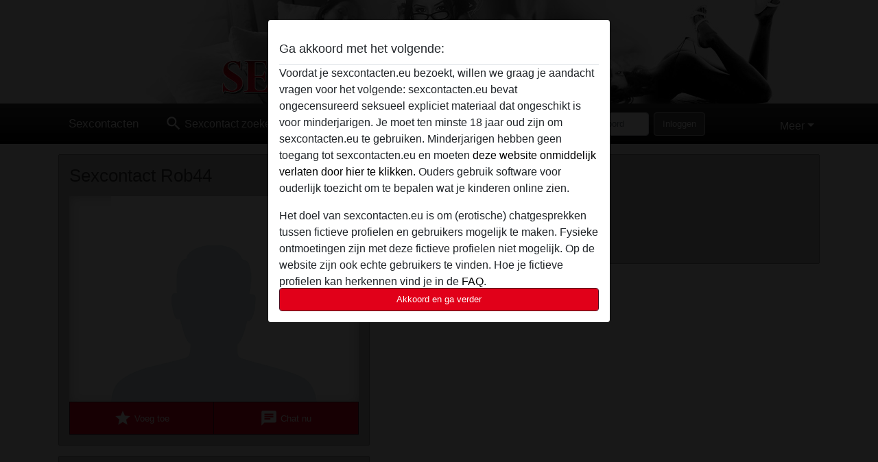

--- FILE ---
content_type: text/html; charset=UTF-8
request_url: https://sexcontacten.eu/nederland/noord-brabant/2048997-20-rob44
body_size: 8750
content:
<!DOCTYPE html><html lang="nl"><head><meta http-equiv="Content-Type" content="text/html; charset=utf-8" /><meta name="language" content="nl" /><meta name="viewport" content="width=device-width, initial-scale=1, maximum-scale=5"><meta name="apple-mobile-web-app-capable" content="yes" /><meta name="mobile-web-app-capable" content="yes"><meta name="robots" content="noindex, follow" /><link rel="icon" href="/media/18-sexcontacten-eu-favicon.png" type="image/x-icon" /><link rel="shortcut icon" href="/media/18-sexcontacten-eu-favicon.png" type="image/x-icon" /><meta name="title" content="Sexcontact Rob44 uit Noord-Brabant,Nederland" /><meta name="description" content="Sexcontact met Rob44. Kom in contact & bekijk hier het volledige profiel. Begin met chatten of bekijk haar foto's! Leg snel contact met deze geile vrouw!" /><meta name="csrf-param" content="_csrf"><meta name="csrf-token" content="gy_SvhvVixPVmLq9RjPyhQ5MfBvAGv6i-dxLxuJBjIHhbIj5L4_eYOPgj_IgAqPiRQcpXYMprsSWkwi8hxbkzQ=="><title>Sexcontact Rob44 uit Noord-Brabant,Nederland</title><script type="text/javascript">window.dataLayer = [[]];</script><!-- Global site tag (gtag.js) - Google Analytics --><script async src="https://www.googletagmanager.com/gtag/js?id=G-0DT4MW15BE"></script><script>
  window.dataLayer = window.dataLayer || [];
  function gtag(){dataLayer.push(arguments);}
  gtag('js', new Date());

  gtag('config', 'G-0DT4MW15BE');
</script><link href="/css/runtime/1038_5.1.3.1.min.css?v=1740615708" rel="stylesheet">
<link href="/css/bundle.min.css?v=1755867529" rel="stylesheet"></head><body class="d-flex flex-column min-vh-100"><div id="splash-modal" class="modal fade" tabindex="-1" aria-hidden="true"><div class="modal-dialog"><div class="modal-content"><div class="modal-body"><div class="modal-header" style="padding-left: 0; padding-bottom: 0.25rem;"><h5>Ga akkoord met het volgende:</h5></div><div class="overflow-scroll" style="height: 325px"><p>Voordat je sexcontacten.eu bezoekt, willen we graag je aandacht vragen voor het volgende: sexcontacten.eu bevat ongecensureerd seksueel expliciet materiaal dat ongeschikt is voor minderjarigen. Je moet ten minste 18 jaar oud zijn om sexcontacten.eu te gebruiken. Minderjarigen hebben geen toegang tot sexcontacten.eu en moeten <a href="https://google.com">deze website onmiddelijk verlaten door hier te klikken.</a> Ouders gebruik software voor ouderlijk toezicht om te bepalen wat je kinderen online zien.</p><p>Het doel van sexcontacten.eu is om (erotische) chatgesprekken tussen fictieve profielen en gebruikers mogelijk te maken. Fysieke ontmoetingen zijn met deze fictieve profielen niet mogelijk. Op de website zijn ook echte gebruikers te vinden. Hoe je fictieve profielen kan herkennen vind je in de <a href="/site/page?view=faq">FAQ</a>.</p><p>Je verklaart dat de volgende feiten juist zijn::
  <ul><li>Ik ben minstens 18 jaar oud en meerderjarig.</li><li>Ik zal geen materiaal verspreiden van sexcontacten.eu.</li><li>Ik zal geen minderjarigen toegang geven tot sexcontacten.eu of enig materiaal dat erin gevonden wordt.</li><li>Al het materiaal dat ik bekijk of download sexcontacten.eu is voor mijn eigen persoonlijk gebruik en ik zal het niet aan een minderjarige laten zien.</li><li>De leveranciers van dit materiaal hebben geen contact met mij opgenomen en ik kies er graag voor om het te bekijken of te downloaden.</li><li>Ik begrijp dat sexcontacten.eu gebruik maakt van fantasieprofielen die zijn gemaakt en beheerd worden door de website die met mij kunnen communiceren voor promotionele en andere doeleinden.</li><li>Ik begrijp dat personen die op foto's op de website of in fantasieprofielen verschijnen, mogelijk geen echte leden zijn van sexcontacten.eu en dat bepaalde gegevens alleen ter illustratie worden gebruikt.</li><li>Ik begrijp dat sexcontacten.eu  geen onderzoek doet naar de achtergrond van haar leden en de website op geen enkele andere manier de juistheid van verklaringen van haar leden te verifiëren.</li></ul></p></div><button class="btn btn-primary form-control" data-bs-dismiss="modal">Akkoord en ga verder</button></div></div></div></div><div class="modal-backdrop pre show"></div><div id="header-img"></div><header class="navbar sticky-top navbar-expand-md header-image navbar-default navbar-dark" data-context="navigation"><nav class="container-lg"><button class="navbar-toggler" type="button" data-bs-toggle="collapse" data-bs-target="#navbarSupportedContent" aria-controls="navbarSupportedContent" aria-expanded="false" aria-label="Toggle navigation"
        onclick="$('.navbar-collapse#navbarUser').collapse('hide');"
        ><span class="navbar-toggler-icon"></span></button><a href="/" class="navbar-brand me-auto"><span id="logo-img">Sexcontacten</span></a><div class="collapse navbar-collapse w-100" id="navbarSupportedContent"><form id="login-mobile-form" class="d-md-none" action="/user/credentials/form" method="post" style="text-align: right;"><input type="hidden" name="_csrf" value="gy_SvhvVixPVmLq9RjPyhQ5MfBvAGv6i-dxLxuJBjIHhbIj5L4_eYOPgj_IgAqPiRQcpXYMprsSWkwi8hxbkzQ=="><div class="field-loginform-email required" data-context="input-fields"><input type="email" id="loginform-email" class="form-control" name="LoginForm[email]" placeholder="E-mail" required autocomplete="username" aria-required="true"></div><div class="field-loginform-password required" data-context="input-fields"><input type="password" id="loginform-password" class="form-control" name="LoginForm[password]" placeholder="Wachtwoord" required autocomplete="current-password" aria-required="true"></div><div class="field-loginform-submit"><button type="submit" class="btn btn-login form-control" name="login-button" data-context="btn-login">Inloggen</button></div></form><ul id="main-nav" class="navbar-nav nav"><li class="nav-item" aria-label="Toggle search" onclick="$(&#039;.navbar-collapse#navbarSupportedContent,.navbar-collapse#navbarUser&#039;).collapse(&#039;hide&#039;); var myCollapse = document.getElementById(&#039;navSearch&#039;);
            myCollapse &amp;&amp; bootstrap.Collapse.getOrCreateInstance(myCollapse).toggle(); var searchBox = document.getElementById(&#039;search-box&#039;); searchBox &amp;&amp; bootstrap.Collapse.getOrCreateInstance(searchBox).toggle();"><a class="nav-link" href="#"><i class="material-icons">search</i><span>Sexcontact zoeken</span></a></li><li class="nav-item"><a class="nav-link" href="/aanmelden"><i class="material-icons">favorite_border</i><span>Gratis aanmelden</span></a></li><li class="d-none d-md-block d-lg-none nav-item"><a class="nav-link" href="/user/credentials/form"><i class="material-icons">login</i><span>Inloggen</span></a></li><li class="d-md-none nav-item"><a class="nav-link" href="/user/credentials/request-reset"><i class="material-icons">vpn_key</i><span>Wachtwoord vergeten</span></a></li><li class="d-md-none nav-item"><a class="nav-link" href="/contact"><i class="material-icons">contact_mail</i><span>Contact</span></a></li></ul><form id="login-form-desktop" class="ms-auto d-none d-lg-flex" action="/user/credentials/form" method="post" style="text-align: right;"><input type="hidden" name="_csrf" value="gy_SvhvVixPVmLq9RjPyhQ5MfBvAGv6i-dxLxuJBjIHhbIj5L4_eYOPgj_IgAqPiRQcpXYMprsSWkwi8hxbkzQ=="><div class="field-loginform-desktop-email required" data-context="input-fields"><input type="email" id="loginform-desktop-email" class="form-control" name="LoginForm[email]" placeholder="E-mail" required autocomplete="username" aria-required="true"></div><div class="field-loginform-desktop-password required" data-context="input-fields"><input type="password" id="loginform-desktop-password" class="form-control" name="LoginForm[password]" placeholder="Wachtwoord" required autocomplete="current-password" aria-required="true"></div><button type="submit" class="btn btn-login btn-block" name="login-button" data-context="btn-login">Inloggen</button></form><ul id="w0" class="navbar-nav ms-auto nav"><li class="dropdown nav-item"><a id="navbarDropdownGuests" class="dropdown-toggle nav-link dropdown-toggle nav-link" href="#" role="button" data-toggle="dropstart" aria-expanded="false" aria-haspopup="true" data-bs-toggle="dropdown" aria-expanded="false">Meer</a><div id="w1" class="dropdown-menu-end dropdown-menu"><a class="dropdown-item" href="/user/credentials/form"><i class="material-icons">login</i> Inloggen</a><a class="dropdown-item" href="/user/credentials/request-reset"><i class="material-icons">vpn_key</i>  Wachtwoord vergeten</a><a class="dropdown-item" href="/contact"><i class="material-icons">contact_mail</i> Contact</a></div></li></ul></div></nav></header><div class="stick-to-nav"><div class="container-lg collapse" id="navSearch"><div class="box mb-0 mt-2"><form id="nav-search" action="/zoek-resultaten" method="GET" role="form"><div class="row"><div class="form-group col-lg-6 form-check mt-2 field-search-genders"><label class="form-label">Wie zou je willen vinden?</label><input type="hidden" name="Search[genders]" value=""><div id="search-genders"><input type="checkbox" id="i0" class="btn-check" name="Search[genders][]" value="male"><label class="btn btn-outline-secondary" for="i0">Man</label><input type="checkbox" id="i1" class="btn-check" name="Search[genders][]" value="female" checked><label class="btn btn-outline-secondary" for="i1">Vrouw</label><input type="checkbox" id="i2" class="btn-check" name="Search[genders][]" value="couple"><label class="btn btn-outline-secondary" for="i2">Stel</label><input type="checkbox" id="i3" class="btn-check" name="Search[genders][]" value="shemale"><label class="btn btn-outline-secondary" for="i3">Shemale</label><div class="invalid-feedback"></div></div><div class="invalid-feedback"></div></div><div class="form-group col-lg-6 form-check mt-2 field-search-agegroups"><label class="form-label">Welke leeftijd?</label><input type="hidden" name="Search[agegroups]" value=""><div id="search-agegroups"><input type="checkbox" id="i4" class="btn-check" name="Search[agegroups][]" value="18-25"><label class="btn btn-outline-secondary" for="i4">18-25</label><input type="checkbox" id="i5" class="btn-check" name="Search[agegroups][]" value="26-35"><label class="btn btn-outline-secondary" for="i5">26-35</label><input type="checkbox" id="i6" class="btn-check" name="Search[agegroups][]" value="36-54"><label class="btn btn-outline-secondary" for="i6">36-54</label><input type="checkbox" id="i7" class="btn-check" name="Search[agegroups][]" value="55+"><label class="btn btn-outline-secondary" for="i7">55+</label><div class="invalid-feedback"></div></div><div class="invalid-feedback"></div></div></div><div class="row mb-3"><div class="col-6 form-group field-nav-search-province"><label class="form-label" for="nav-search-province">In welke provincie?</label><select id="nav-search-province" class="form-select" name="Search[province]"><option value="">Alle</option><option value="BE">Belgie</option><option value="NL">Nederland</option><optgroup label="Belgie"><option value="BE-BRU">Brussels Hoofdstedelijk Gewest</option><option value="BE-VAN">Antwerpen</option><option value="BE-VBR">Vlaams-Brabant</option><option value="BE-VLI">Limburg</option><option value="BE-VOV">Oost-Vlaanderen</option><option value="BE-VWV">West-Vlaanderen</option><option value="BE-WBR">Waals-Brabant</option><option value="BE-WHT">Henegouwen</option><option value="BE-WLG">Luik</option><option value="BE-WLX">Luxemburg</option><option value="BE-WNA">Namen</option></optgroup><optgroup label="Nederland"><option value="NL-DR">Drenthe</option><option value="NL-FL">Flevoland</option><option value="NL-FR">Friesland</option><option value="NL-GE">Gelderland</option><option value="NL-GR">Groningen</option><option value="NL-LI">Limburg</option><option value="NL-NB">Noord-Brabant</option><option value="NL-NH" selected>Noord-Holland</option><option value="NL-OV">Overijssel</option><option value="NL-UT">Utrecht</option><option value="NL-ZE">Zeeland</option><option value="NL-ZH">Zuid-Holland</option></optgroup></select><div class="invalid-feedback"></div></div><div class="col-6 form-group field-nav-search-town"><label class="form-label" for="nav-search-town">In welke stad?</label><select id="nav-search-town" class="form-select" name="Search[town]"><option value="">Alle</option><option value="Aalsmeer">Aalsmeer</option><option value="Alkmaar">Alkmaar</option><option value="Amstelveen">Amstelveen</option><option value="Amsterdam">Amsterdam</option><option value="Anna Paulowna">Anna Paulowna</option><option value="Badhoevendorp">Badhoevendorp</option><option value="Bergen">Bergen</option><option value="Beverwijk">Beverwijk</option><option value="Blaricum">Blaricum</option><option value="Bloemendaal">Bloemendaal</option><option value="Bussum">Bussum</option><option value="Castricum">Castricum</option><option value="Den Helder">Den Helder</option><option value="Diemen">Diemen</option><option value="Edam">Edam</option><option value="Enkhuizen">Enkhuizen</option><option value="Haarlem">Haarlem</option><option value="Heemskerk">Heemskerk</option><option value="Heemstede">Heemstede</option><option value="Heerhugowaard">Heerhugowaard</option><option value="Heiloo">Heiloo</option><option value="Hilversum">Hilversum</option><option value="Hoofddorp">Hoofddorp</option><option value="Hoorn">Hoorn</option><option value="Huizen">Huizen</option><option value="Julianadorp">Julianadorp</option><option value="Landsmeer">Landsmeer</option><option value="Langedijk">Langedijk</option><option value="Laren">Laren</option><option value="Medemblik">Medemblik</option><option value="Middenbeemster">Middenbeemster</option><option value="Monnickendam">Monnickendam</option><option value="Naarden">Naarden</option><option value="Nieuw-Vennep">Nieuw-Vennep</option><option value="Oostzaan">Oostzaan</option><option value="Opmeer">Opmeer</option><option value="Ouderkerk aan de Amstel">Ouderkerk aan de Amstel</option><option value="Oudorp">Oudorp</option><option value="Purmerend">Purmerend</option><option value="Rozenburg">Rozenburg</option><option value="Schagen">Schagen</option><option value="Texel">Texel</option><option value="Uitgeest">Uitgeest</option><option value="Uithoorn">Uithoorn</option><option value="Velsen">Velsen</option><option value="Volendam">Volendam</option><option value="Weesp">Weesp</option><option value="Wormer">Wormer</option><option value="Zaanstad">Zaanstad</option><option value="Zandvoort">Zandvoort</option><option value="Zwanenburg">Zwanenburg</option></select><div class="invalid-feedback"></div></div></div><div class="row"><div class="col-lg-6"><div class="col-12 field-nav-search-online"><div class="form-check form-switch"><input type="hidden" name="Search[online]" value="0"><input type="checkbox" id="nav-search-online" class="form-check-input" name="Search[online]" value="1" role="switch"><label class="form-check-label" for="nav-search-online">Alleen online?</label><div class="invalid-feedback"></div></div></div><div class="col-12 field-nav-search-picture-only"><div class="form-check form-switch"><input type="hidden" name="Search[pictureOnly]" value="0"><input type="checkbox" id="nav-search-picture-only" class="form-check-input" name="Search[pictureOnly]" value="1" role="switch"><label class="form-check-label" for="nav-search-picture-only">Alleen met foto?</label><div class="invalid-feedback"></div></div></div></div><div class="col-lg-6 field-nav-search-nickname"><label class="form-label" for="nav-search-nickname">Of zoek op gebruikersnaam</label><input type="text" id="nav-search-nickname" class="form-control" name="Search[nickname]"><div class="invalid-feedback"></div></div></div><button type="submit" class="form-control btn btn-lg btn-primary mt-3" data-context="btn-primary"><i class="material-icons">search</i> Zoek nu!</button></form></div></div></div><main class="container-lg" id="wrap"><div class="pswp-gallery d-none" id="profile_pictures"></div><script type="module">import PhotoSwipeLightbox from '/plugins/photoswipe/photoswipe-lightbox.esm.min.js';
                const profile_pictures_items = [];
                const PhotoSwipe_profile_pictures = new PhotoSwipeLightbox({
                    gallery: '#profile_pictures',
                    children: 'a',
                    pswpModule: () => import('/plugins/photoswipe/photoswipe.esm.min.js')
                });
                PhotoSwipe_profile_pictures.init();
                ready(function(){
                    $('.profile_pictures a[data-index]').on('click',function(){
                        PhotoSwipe_profile_pictures.loadAndOpen(+$(this).attr('data-index'));
                        return false;
                    });
                    $('.profile_pictures a[data-id]').on('click',function(){
                        var id = parseInt(+$(this).attr('data-id'),10);
                        var index = 0;
                        for(var item of profile_pictures_items){
                            if(item.id === id){
                            break;
                            }
                            index++;
                        }
                        PhotoSwipe_profile_pictures.loadAndOpen(index);
                        return false;
                    });
                });
              </script><div class="row"><div class="col-md-5"><div id="chat-header" class="profile_pictures box"><div id="w0" class="thumbnails row"></div><h1 class="gutter">Sexcontact Rob44</h1><div id="chat-header-image"><a class="blurredBg"><img src="https://sexcontacten.eu/images/no-picture/1920/male_no_picture.png" alt=""></a><a class="blurredFg"><img src="https://sexcontacten.eu/images/no-picture/1920/male_no_picture.png" alt=""></a><div class="buttons d-flex"><a id="favorite-link" href="/user/favorite/add?id=2048997" rel="nofollow"><button id="mutate-favorite" class="btn btn-primary"><i class="material-icons">star</i> Voeg toe</button></a><a id="chat-link" href="/chat/conversation/v2?uid=2048997" rel="nofollow"><button id="chat" class="btn btn-primary"><i class="material-icons">chat</i> Chat nu</button></a></div></div></div><div class="box"><table class="detail-view table table-borderless"><tr><th>Gebruikersnaam:</th><td>
            Rob44                    </td></tr><tr><th>Leeftijd:</th><td>24</td></tr><tr><th>Land:</th><td>Nederland</td></tr><tr><th>Provincie:</th><td>Noord-Brabant</td></tr><tr><th>Geslacht:</th><td>Man</td></tr></table></div></div><div class="col-md-7"><div class="box" data-context="profile-description"><h4>Beschrijving</h4>
        Nog geen beschrijving opgegeven.<h4 class="mt-3">Is op zoek naar</h4>
    Heeft geen voorkeuren opgegeven    </div></div></div></main><footer id="footer" class="footer mt-auto"><div class="container-lg" id="text"><div id="text"><div class="row" style="color: black; margin-bottom: 10px;"><div class="col-md-3"><div style="background-color: #C0C0C0; border-radius: 2px; border:1px solid #8A8A8A; padding: 15px; margin-bottom: 10px; box-shadow: 2px 2px 4px rgba(50, 50, 50, 0.34);"><h2 style="font-size:14pt"><p style="background-image: linear-gradient(to bottom, #313131 0%, #000000 100%); color: #ffffff; margin: -20px -16px -1px -16px; height: 35px; line-height: 35px; padding-left: 10px; border-top-left-radius: 5px;">Over sexcontacten</p></h2><br><p><strong>Sexcontacten.eu</strong> is de sex contact website voor sekscontacten in <a href="https://sexcontacten.eu/nederland" title="Sexcontacten Nederland"><u>Nederland</u></a> of <a href="https://sexcontacten.eu/belgie" title="Sexcontacten België"><u>België</u></a>. Start een chat met sexcontacten uit je eigen regio. 100% echte chats met meer dan honderden verschillende geile contacten uit de Benelux. Dit is het grootste online platform voor erotisch contact. </p>Het aanbod bestaat uit meerdere honderden vrouwelijke en mannelijke leden. De controle van nieuwe leden is streng en duidelijk. Wij controleren goed op slechte profielen en prostitutie is streng verboden. Hierdoor zijn we al jaren dé website voor een stiekeme affaire, online chats en iedere andere vorm van erotisch contact in Nederland. <br />Heb je voor, tijdens of na het gebruik van onze website vragen? Neem voor informatie uiteraard altijd <a href="https://sexcontacten.eu/contact" title="Sexcontacten.eu contact"><u>contact</u></a> met ons op.
		</div></div><div class="col-md-3"><div style="background-color: #C0C0C0; border-radius: 2px; border:1px solid #8A8A8A; padding: 15px; margin-bottom: 10px; box-shadow: 2px 2px 4px rgba(50, 50, 50, 0.34);"><h2 style="font-size:14pt"><p style="background-image: linear-gradient(to bottom, #313131 0%, #000000 100%); color: #ffffff; margin: -20px -16px -1px -16px; height: 35px; line-height: 35px; padding-left: 10px; border-top-left-radius: 5px;">Algemeen</p></h2><br><p><a href="https://sexcontacten.eu/encyclopedie" title="Encyclopedie">Encyclopedie</a><br><a href="https://sexcontacten.eu/huisregels/" title="Sexcontacten.eu huisregels">Huisregels </a><br><a href="https://sexcontacten.eu/over-ons/" title="Over Sexcontacten.eu">Over ons</a><br><br></p><h2 style="font-size:14pt"><p style="background-image: linear-gradient(to bottom, #313131 0%, #000000 100%); color: #ffffff; margin: -20px -16px -1px -16px; height: 35px; line-height: 35px; padding-left: 10px;">Adres</p></h2></div><div style="background-color: #C0C0C0; border-radius: 2px; border:1px solid #8A8A8A; padding: 15px; margin-bottom: 10px; box-shadow: 2px 2px 4px rgba(50, 50, 50, 0.34);"><h2 style="font-size:14pt"><p style="background-image: linear-gradient(to bottom, #313131 0%, #000000 100%); color: #ffffff; margin: -20px -16px -1px -16px; height: 35px; line-height: 35px; padding-left: 10px; border-top-left-radius: 5px;">Sexcontacten België</p></h2><br><p><a href="https://sexcontacten.eu/belgie/antwerpen/" title="Sexcontacten Antwerpen">Antwerpen</a><br><a href="https://sexcontacten.eu/belgie " title="Sexcontacten België">België</a><br><a href="https://sexcontacten.eu/belgie/brussel" title="Sexcontacten Brussel">Brussel</a><br><a href="https://sexcontacten.eu/belgie/limburg/" title="Sexcontacten Limburg">Limburg</a><br><a href="http://sexcontacten.eu/belgie/oost-vlaanderen" title="Sexcontacten Oost-Vlaanderen">Oost-Vlaanderen</a><br><a href="http://sexcontacten.eu/belgie/vlaams-brabant" title="Sexcontacten Vlaams-Brabant">Vlaams-Brabant</a><br><a href="http://sexcontacten.eu/belgie/west-vlaanderen" title="Sexcontacten West-Vlaanderen">West-Vlaanderen</a><br></p></div></div><div class="col-md-3"><div style="background-color: #C0C0C0; border-radius: 2px; border:1px solid #8A8A8A; padding: 15px; margin-bottom: 10px; box-shadow: 2px 2px 4px rgba(50, 50, 50, 0.34);"><h2 style="font-size:14pt"><p style="background-image: linear-gradient(to bottom, #313131 0%, #000000 100%); color: #ffffff; margin: -20px -16px -1px -16px; height: 35px; line-height: 35px; padding-left: 10px; border-top-left-radius: 5px;">Sexcontacten Nederland</p></h2><br><p><a href="https://sexcontacten.eu/nederland/drenthe" title="Sexcontacten Drenthe">Drenthe</a><br/><a href="https://sexcontacten.eu/nederland/flevoland" title="Sexcontacten Flevoland">Flevoland</a><br/><a href="https://sexcontacten.eu/nederland/friesland" title="Sexcontacten Friesland">Friesland</a><br/><a href="https://sexcontacten.eu/nederland/gelderland" title="Sexcontacten Gelderland">Gelderland</a><br/><a href="https://sexcontacten.eu/nederland/groningen" title="Sexcontacten Groningen">Groningen</a><br/><a href="https://sexcontacten.eu/nederland/limburg" title="Sexcontacten Limburg">Limburg</a><br/><a href="https://sexcontacten.eu/nederland/noord-brabant" title="Sexcontacten Noord-Brabant">Noord-Brabant</a><br/><a href="https://sexcontacten.eu/nederland/noord-holland" title="Sexcontacten Noord-Holland">Noord-Holland</a><br/><a href="https://sexcontacten.eu/nederland/overijssel" title="Sexcontacten Overijssel">Overijssel</a><br/><a href="https://sexcontacten.eu/nederland/utrecht" title="Sexcontacten Utrecht">Utrecht</a><br/><a href="https://sexcontacten.eu/nederland/zeeland" title="Sexcontacten Zeeland">Zeeland</a><br/><a href="https://sexcontacten.eu/nederland/zuid-holland" title="Sexcontacten Zuid-Holland">Zuid-Holland</a><br><br></p><h2 style="font-size:14pt"><p style="background-image: linear-gradient(to bottom, #313131 0%, #000000 100%); color: #ffffff; margin: -20px -16px -1px -16px; height: 35px; line-height: 35px; padding-left: 10px;">Populaire steden</p></h2><br><p><a href="https://sexcontacten.eu/amsterdam" title="sexcontacten Amsterdam">Amsterdam</a><br><a href="https://sexcontacten.eu/den-haag" title="sekscontacten Den Haag">Den Haag</a><br><a href="https://sexcontacten.eu/eindhoven" title="sexcontacten Eindhoven">Eindhoven</a><br><a href="https://sexcontacten.eu/groningen" title="sexcontacten Groningen">Groningen</a><br><a href="https://sexcontacten.eu/rotterdam" title="sexcontacten Rotterdam">Rotterdam</a><br><a href="https://sexcontacten.eu/utrecht" title="sexcontacten Utrecht">Utrecht</a><br><a href="https://sexcontacten.eu/zoeken" title="sexcontacten in overige steden">Sekscontacten in overige steden</a><br></p></div></div><div class="col-md-3"><div style="background-color: #C0C0C0; border-radius: 2px; border:1px solid #8A8A8A; padding: 15px; margin-bottom: 10px; box-shadow: 2px 2px 4px rgba(50, 50, 50, 0.34);"><h2 style="font-size:14pt"><p style="background-image: linear-gradient(to bottom, #313131 0%, #000000 100%); color: #ffffff; margin: -20px -16px -1px -16px; height: 35px; line-height: 35px; padding-left: 10px; border-top-left-radius: 5px;">Hoe werkt de site?</p></h2><br><p>
				Iedereen kan zich gratis inschrijven. Op zoek naar een spannend online contact of misschien wel alleen maar een geile chat?<strong>Sinds 2003</strong> bestaat Sexcontacten.eu en sinds <strong>6 jaar</strong> in de huidige vorm! Deze site is de grootste en bekendste online community voor het vinden van erotisch contact online! <br><br>
Sekscontacten vanuit alle regio’s. Kom in contact met een geile studente uit Zuid-Holland of een rijpe vrouw uit Friesland. Sexcontact vind je overal en dit is dé enige echte verzamelplaats. Voor online seks chats hoef je niet verder te kijken. We weten zeker dat iedereen lekker geil sexcontact zal hebben binnenkort. 
			</p></div></div></div></div><div style="padding-top: 0.5rem"><a href="/">Sexcontacten &copy; 2012 - 2026</a> |
            <a href="/site/page?view=abuse">Abuse</a> |
            <a href="/sitemap.xml">Sitemap</a> |
            <a href="/site/page?view=prices">Prijzen</a> |
            <a href="/site/page?view=faq">FAQ</a> |
            <a href="/privacy-policy">Privacy policy</a> |
            <a href="/terms-conditions">Algemene voorwaarden</a> |
                          <a href="/site/page?view=cookies">Cookies</a> |
                        <a href="/contact">Contact</a><div>Dit is een erotische chatdienst en maakt gebruik van fictieve profielen. Deze zijn puur voor entertainment, fysieke afspraken zijn hiermee niet mogelijk. U betaalt per bericht. Om gebruik van deze site te maken dient u 18+ te zijn. Om u optimaal van dienst te zijn verwerken wij bijzondere persoonsgegevens. De minimumleeftijd voor deelname is 18 jaar. Personen onder de minimumleeftijd mogen geen gebruik maken van deze service. Bescherm minderjarigen tegen expliciete afbeeldingen online met software zoals Cybersitter of Netnanny.                    </div></div></div></footer><script>
            function ready(func){
                if(window.addEventListener){
                    window.addEventListener('load', func)
                }else{
                    window.attachEvent('onload', func)
                }
            }
        </script><script src="/js/bundle.js?v=1755867522" defer="defer"></script>
<script>
  ready(function(){
    var splash = new bootstrap.Modal(document.getElementById('splash-modal'), {
        keyboard: false,
        backdrop: 'static'
      });
      splash.show();
      $('#splash-modal button').on('click',function(){
        $('.modal-backdrop.pre').remove();
      });
  });

ready(function(){ $('#login-mobile-form').yiiActiveForm([{"id":"loginform-email","name":"email","container":".field-loginform-email","input":"#loginform-email","error":".invalid-feedback","validate":function (attribute, value, messages, deferred, $form) {yii.validation.required(value, messages, {"message":"Vul een e-mailadres in"});}},{"id":"loginform-password","name":"password","container":".field-loginform-password","input":"#loginform-password","error":".invalid-feedback","validate":function (attribute, value, messages, deferred, $form) {yii.validation.required(value, messages, {"message":"Vul een wachtwoord in"});}}], {"errorSummary":".alert.alert-danger","validateOnSubmit":false,"errorCssClass":"is-invalid","successCssClass":"is-valid","validationStateOn":"input"}); });
ready(function(){ $('#login-form-desktop').yiiActiveForm([{"id":"loginform-desktop-email","name":"email","container":".field-loginform-desktop-email","input":"#loginform-desktop-email","error":".invalid-feedback","validate":function (attribute, value, messages, deferred, $form) {yii.validation.required(value, messages, {"message":"Vul een e-mailadres in"});}},{"id":"loginform-desktop-password","name":"password","container":".field-loginform-desktop-password","input":"#loginform-desktop-password","error":".invalid-feedback","validate":function (attribute, value, messages, deferred, $form) {yii.validation.required(value, messages, {"message":"Vul een wachtwoord in"});}}], {"errorSummary":".alert.alert-danger","validateOnSubmit":false,"errorCssClass":"is-invalid","successCssClass":"is-valid","validationStateOn":"input"}); });
ready(function(){ jQuery('form#nav-search select#nav-search-province').townUpdate({"townSelector":"form#nav-search select#nav-search-town"});});
ready(function(){ $('#nav-search').yiiActiveForm([], {"errorSummary":".alert.alert-danger","errorCssClass":"is-invalid","successCssClass":"is-valid","validationStateOn":"input"}); });</script></body></html>